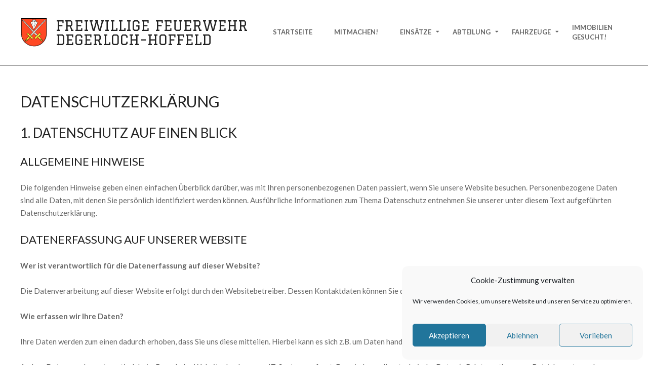

--- FILE ---
content_type: text/css
request_url: https://feuerwehr-degerloch-hoffeld.de/wp-content/themes/hoot-ubix-premium-child/style.css?ver=1.0
body_size: 85
content:
/*
Theme Name: Hoot Ubix Premium Child
Template: hoot-ubix-premium
Author: wpHoot
Version: 1.0
*/

.menu-footer-container {
	text-align: right;
}

.ul-2-columns {
  columns: 2;
  -webkit-columns: 2;
  -moz-columns: 2;
}

.ul-3-columns {
	columns: 3;
	-webkit-columns: 3;
	-moz-columns: 3;
}

.ul-4-columns {
  columns: 4;
  -webkit-columns: 4;
  -moz-columns: 4;
}